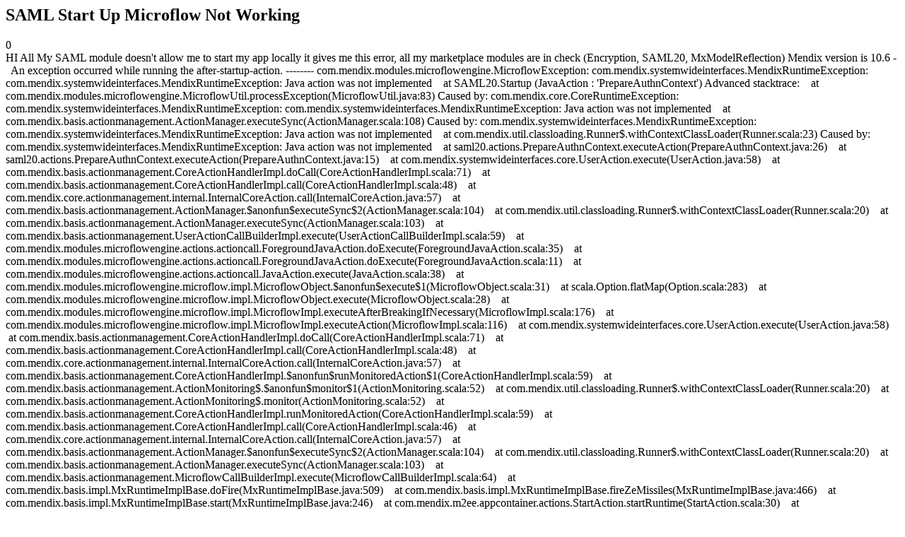

--- FILE ---
content_type: text/html;charset=utf-8
request_url: https://community.mendix.com/link/spaces/app-development/questions/130846
body_size: 10217
content:
<html>
<head>
	<title>SAML Start Up Microflow Not Working | Mendix Forum</title>
	<meta name="Description" content="HI All
My SAML module doesn't allow me to start my app locally it gives me this error, all my marketplace modules are in check (Encryption, SAML20, MxModelReflection) Mendix version is 10.6 - 
 
An exception occurred while running the after-startup-action.
--------
com.mendix.modules.microflowengine.MicroflowException: com.mendix.systemwideinterfaces.MendixRuntimeException: com.mendix.systemwideinterfaces.MendixRuntimeException: Java action was not implemented    at SAML...">
</head>
<body itemscope itemtype="https://schema.org/QAPage">
	<div itemprop="mainEntity" itemscope itemtype="https://schema.org/Question">
		<h2 itemprop='name'>SAML Start Up Microflow Not Working</h2>
		<div itemprop='upvoteCount'>0</div>
		<div itemprop='text'>HI All My SAML module doesn't allow me to start my app locally it gives me this error, all my marketplace modules are in check (Encryption, SAML20, MxModelReflection) Mendix version is 10.6 -&nbsp; &nbsp; An exception occurred while running the after-startup-action. -------- com.mendix.modules.microflowengine.MicroflowException: com.mendix.systemwideinterfaces.MendixRuntimeException: com.mendix.systemwideinterfaces.MendixRuntimeException: Java action was not implemented&nbsp;&nbsp; &nbsp;at SAML20.Startup (JavaAction : 'PrepareAuthnContext') Advanced stacktrace:&nbsp;&nbsp; &nbsp;at com.mendix.modules.microflowengine.MicroflowUtil.processException(MicroflowUtil.java:83) Caused by: com.mendix.core.CoreRuntimeException: com.mendix.systemwideinterfaces.MendixRuntimeException: com.mendix.systemwideinterfaces.MendixRuntimeException: Java action was not implemented&nbsp;&nbsp; &nbsp;at com.mendix.basis.actionmanagement.ActionManager.executeSync(ActionManager.scala:108) Caused by: com.mendix.systemwideinterfaces.MendixRuntimeException: com.mendix.systemwideinterfaces.MendixRuntimeException: Java action was not implemented&nbsp;&nbsp; &nbsp;at com.mendix.util.classloading.Runner$.withContextClassLoader(Runner.scala:23) Caused by: com.mendix.systemwideinterfaces.MendixRuntimeException: Java action was not implemented&nbsp;&nbsp; &nbsp;at saml20.actions.PrepareAuthnContext.executeAction(PrepareAuthnContext.java:26)&nbsp;&nbsp; &nbsp;at saml20.actions.PrepareAuthnContext.executeAction(PrepareAuthnContext.java:15)&nbsp;&nbsp; &nbsp;at com.mendix.systemwideinterfaces.core.UserAction.execute(UserAction.java:58)&nbsp;&nbsp; &nbsp;at com.mendix.basis.actionmanagement.CoreActionHandlerImpl.doCall(CoreActionHandlerImpl.scala:71)&nbsp;&nbsp; &nbsp;at com.mendix.basis.actionmanagement.CoreActionHandlerImpl.call(CoreActionHandlerImpl.scala:48)&nbsp;&nbsp; &nbsp;at com.mendix.core.actionmanagement.internal.InternalCoreAction.call(InternalCoreAction.java:57)&nbsp;&nbsp; &nbsp;at com.mendix.basis.actionmanagement.ActionManager.$anonfun$executeSync$2(ActionManager.scala:104)&nbsp;&nbsp; &nbsp;at com.mendix.util.classloading.Runner$.withContextClassLoader(Runner.scala:20)&nbsp;&nbsp; &nbsp;at com.mendix.basis.actionmanagement.ActionManager.executeSync(ActionManager.scala:103)&nbsp;&nbsp; &nbsp;at com.mendix.basis.actionmanagement.UserActionCallBuilderImpl.execute(UserActionCallBuilderImpl.scala:59)&nbsp;&nbsp; &nbsp;at com.mendix.modules.microflowengine.actions.actioncall.ForegroundJavaAction.doExecute(ForegroundJavaAction.scala:35)&nbsp;&nbsp; &nbsp;at com.mendix.modules.microflowengine.actions.actioncall.ForegroundJavaAction.doExecute(ForegroundJavaAction.scala:11)&nbsp;&nbsp; &nbsp;at com.mendix.modules.microflowengine.actions.actioncall.JavaAction.execute(JavaAction.scala:38)&nbsp;&nbsp; &nbsp;at com.mendix.modules.microflowengine.microflow.impl.MicroflowObject.$anonfun$execute$1(MicroflowObject.scala:31)&nbsp;&nbsp; &nbsp;at scala.Option.flatMap(Option.scala:283)&nbsp;&nbsp; &nbsp;at com.mendix.modules.microflowengine.microflow.impl.MicroflowObject.execute(MicroflowObject.scala:28)&nbsp;&nbsp; &nbsp;at com.mendix.modules.microflowengine.microflow.impl.MicroflowImpl.executeAfterBreakingIfNecessary(MicroflowImpl.scala:176)&nbsp;&nbsp; &nbsp;at com.mendix.modules.microflowengine.microflow.impl.MicroflowImpl.executeAction(MicroflowImpl.scala:116)&nbsp;&nbsp; &nbsp;at com.mendix.systemwideinterfaces.core.UserAction.execute(UserAction.java:58)&nbsp;&nbsp; &nbsp;at com.mendix.basis.actionmanagement.CoreActionHandlerImpl.doCall(CoreActionHandlerImpl.scala:71)&nbsp;&nbsp; &nbsp;at com.mendix.basis.actionmanagement.CoreActionHandlerImpl.call(CoreActionHandlerImpl.scala:48)&nbsp;&nbsp; &nbsp;at com.mendix.core.actionmanagement.internal.InternalCoreAction.call(InternalCoreAction.java:57)&nbsp;&nbsp; &nbsp;at com.mendix.basis.actionmanagement.CoreActionHandlerImpl.$anonfun$runMonitoredAction$1(CoreActionHandlerImpl.scala:59)&nbsp;&nbsp; &nbsp;at com.mendix.basis.actionmanagement.ActionMonitoring$.$anonfun$monitor$1(ActionMonitoring.scala:52)&nbsp;&nbsp; &nbsp;at com.mendix.util.classloading.Runner$.withContextClassLoader(Runner.scala:20)&nbsp;&nbsp; &nbsp;at com.mendix.basis.actionmanagement.ActionMonitoring$.monitor(ActionMonitoring.scala:52)&nbsp;&nbsp; &nbsp;at com.mendix.basis.actionmanagement.CoreActionHandlerImpl.runMonitoredAction(CoreActionHandlerImpl.scala:59)&nbsp;&nbsp; &nbsp;at com.mendix.basis.actionmanagement.CoreActionHandlerImpl.call(CoreActionHandlerImpl.scala:46)&nbsp;&nbsp; &nbsp;at com.mendix.core.actionmanagement.internal.InternalCoreAction.call(InternalCoreAction.java:57)&nbsp;&nbsp; &nbsp;at com.mendix.basis.actionmanagement.ActionManager.$anonfun$executeSync$2(ActionManager.scala:104)&nbsp;&nbsp; &nbsp;at com.mendix.util.classloading.Runner$.withContextClassLoader(Runner.scala:20)&nbsp;&nbsp; &nbsp;at com.mendix.basis.actionmanagement.ActionManager.executeSync(ActionManager.scala:103)&nbsp;&nbsp; &nbsp;at com.mendix.basis.actionmanagement.MicroflowCallBuilderImpl.execute(MicroflowCallBuilderImpl.scala:64)&nbsp;&nbsp; &nbsp;at com.mendix.basis.impl.MxRuntimeImplBase.doFire(MxRuntimeImplBase.java:509)&nbsp;&nbsp; &nbsp;at com.mendix.basis.impl.MxRuntimeImplBase.fireZeMissiles(MxRuntimeImplBase.java:466)&nbsp;&nbsp; &nbsp;at com.mendix.basis.impl.MxRuntimeImplBase.start(MxRuntimeImplBase.java:246)&nbsp;&nbsp; &nbsp;at com.mendix.m2ee.appcontainer.actions.StartAction.startRuntime(StartAction.scala:30)&nbsp;&nbsp; &nbsp;at com.mendix.m2ee.appcontainer.actions.StartAction.execute(StartAction.scala:17)&nbsp;&nbsp; &nbsp;at com.mendix.m2ee.appcontainer.server.handler.HttpAdminHandlerBase.service(HttpAdminHandlerBase.java:128)&nbsp;&nbsp; &nbsp;at javax.servlet.http.HttpServlet.service(HttpServlet.java:590)&nbsp;&nbsp; &nbsp;at org.eclipse.jetty.servlet.ServletHolder.handle(ServletHolder.java:764)&nbsp;&nbsp; &nbsp;at org.eclipse.jetty.servlet.ServletHandler.doHandle(ServletHandler.java:529)&nbsp;&nbsp; &nbsp;at org.eclipse.jetty.server.handler.ScopedHandler.nextHandle(ScopedHandler.java:221)&nbsp;&nbsp; &nbsp;at org.eclipse.jetty.server.handler.ContextHandler.doHandle(ContextHandler.java:1384)&nbsp;&nbsp; &nbsp;at org.eclipse.jetty.server.handler.ScopedHandler.nextScope(ScopedHandler.java:176)&nbsp;&nbsp; &nbsp;at org.eclipse.jetty.servlet.ServletHandler.doScope(ServletHandler.java:484)&nbsp;&nbsp; &nbsp;at org.eclipse.jetty.server.handler.ScopedHandler.nextScope(ScopedHandler.java:174)&nbsp;&nbsp; &nbsp;at org.eclipse.jetty.server.handler.ContextHandler.doScope(ContextHandler.java:1306)&nbsp;&nbsp; &nbsp;at org.eclipse.jetty.server.handler.ScopedHandler.handle(ScopedHandler.java:129)&nbsp;&nbsp; &nbsp;at org.eclipse.jetty.server.handler.HandlerWrapper.handle(HandlerWrapper.java:122)&nbsp;&nbsp; &nbsp;at org.eclipse.jetty.server.Server.handle(Server.java:563)&nbsp;&nbsp; &nbsp;at org.eclipse.jetty.server.HttpChannel$RequestDispatchable.dispatch(HttpChannel.java:1598)&nbsp;&nbsp; &nbsp;at org.eclipse.jetty.server.HttpChannel.dispatch(HttpChannel.java:753)&nbsp;&nbsp; &nbsp;at org.eclipse.jetty.server.HttpChannel.handle(HttpChannel.java:501)&nbsp;&nbsp; &nbsp;at org.eclipse.jetty.server.HttpConnection.onFillable(HttpConnection.java:287)&nbsp;&nbsp; &nbsp;at org.eclipse.jetty.io.AbstractConnection$ReadCallback.succeeded(AbstractConnection.java:314)&nbsp;&nbsp; &nbsp;at org.eclipse.jetty.io.FillInterest.fillable(FillInterest.java:100)&nbsp;&nbsp; &nbsp;at org.eclipse.jetty.io.SelectableChannelEndPoint$1.run(SelectableChannelEndPoint.java:53)&nbsp;&nbsp; &nbsp;at org.eclipse.jetty.util.thread.strategy.AdaptiveExecutionStrategy.runTask(AdaptiveExecutionStrategy.java:421)&nbsp;&nbsp; &nbsp;at org.eclipse.jetty.util.thread.strategy.AdaptiveExecutionStrategy.consumeTask(AdaptiveExecutionStrategy.java:390)&nbsp;&nbsp; &nbsp;at org.eclipse.jetty.util.thread.strategy.AdaptiveExecutionStrategy.tryProduce(AdaptiveExecutionStrategy.java:277)&nbsp;&nbsp; &nbsp;at org.eclipse.jetty.util.thread.strategy.AdaptiveExecutionStrategy.run(AdaptiveExecutionStrategy.java:199)&nbsp;&nbsp; &nbsp;at org.eclipse.jetty.util.thread.ReservedThreadExecutor$ReservedThread.run(ReservedThreadExecutor.java:411)&nbsp;&nbsp; &nbsp;at org.eclipse.jetty.util.thread.QueuedThreadPool.runJob(QueuedThreadPool.java:969)&nbsp;&nbsp; &nbsp;at org.eclipse.jetty.util.thread.QueuedThreadPool$Runner.doRunJob(QueuedThreadPool.java:1194)&nbsp;&nbsp; &nbsp;at org.eclipse.jetty.util.thread.QueuedThreadPool$Runner.run(QueuedThreadPool.java:1149)&nbsp;&nbsp; &nbsp;at java.base/java.lang.Thread.run(Thread.java:829) &nbsp; com.mendix.m2ee.api.AdminException: Starting Mendix Runtime failed.&nbsp;&nbsp; &nbsp;at com.mendix.basis.impl.MxRuntimeImplBase.fireZeMissiles(MxRuntimeImplBase.java:470) Caused by: com.mendix.m2ee.api.InfoAdminException: The after-startup-action failed with an exception or returned false.&nbsp;&nbsp; &nbsp;at com.mendix.basis.impl.MxRuntimeImplBase.doFire(MxRuntimeImplBase.java:521)</div>
		<div>asked
			<time itemprop='dateCreated' datetime='2024-01-09'>2024-01-09</time>
		</div>
		<div itemprop='author' itemscope itemtype='https://schema.org/Person'><span itemprop='name'>Charlie Matthews</span></div>
		<div><span itemprop='answerCount'>1</span> answers</div>
		<div itemprop='acceptedAnswer' itemscope itemtype='http://schema.org/Answer'>
	<div itemprop='upvoteCount'>2</div>
	<div itemprop='text'><p>Hi Charlie,</p>

<p>&nbsp;</p>

<p>Sounds like it could be an issue with the Java files.</p>

<p>&nbsp;</p>

<p>Knowing your app is in 10.6 and modules are up to date, they should be using java dependency management (you should see a vendorlib folder in your app directory) can you go ahead and make sure the userlib folder is also clean of any old java files that are related to these modules.</p>

<p>&nbsp;</p>

<p>Thanks</p>

<p>Adam</p>
</div>
	<div>answered
		<time itemprop='dateCreated' datetime='2024-01-09'>2024-01-09</time>
	</div>
	<div itemprop='author' itemscope itemtype='http://schema.org/Person'><span itemprop='name'>Adam Sterling</span></div>
</div>

	</div>

</body>

</html>
